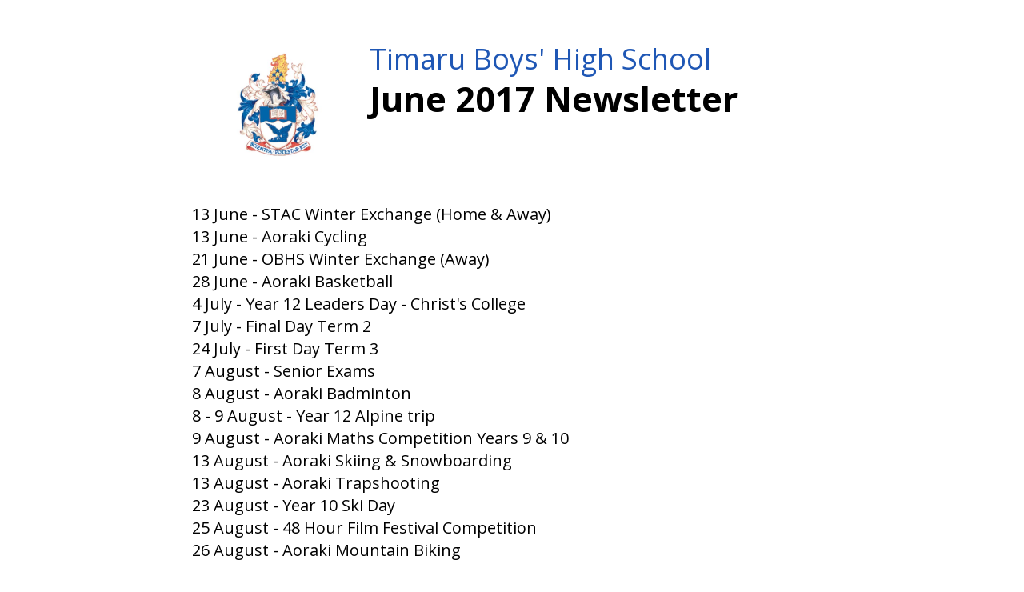

--- FILE ---
content_type: text/html; charset=UTF-8
request_url: https://hail.to/timaru-boys-high-school/publication/s06F8me/accessibility
body_size: 6678
content:
                                              <html lang="en">

<head>
  <meta charset="utf-8">

  <meta name="robots" content="noindex, nofollow, noimageindex" />

  <title>June 2017 Newsletter by Timaru Boys' High School</title>
  <link rel="canonical" href="https://hail.to/timaru-boys-high-school/publication/s06F8me" />

  <link rel="apple-touch-icon" sizes="180x180" href="/apple-touch-icon.png">
  <link rel="icon" type="image/png" sizes="32x32" href="/favicon-32x32.png">
  <link rel="icon" type="image/png" sizes="16x16" href="/favicon-16x16.png">
  <link rel="manifest" href="/site.webmanifest">
  <link rel="mask-icon" href="/safari-pinned-tab.svg" color="#5bbad5">
  <meta name="msapplication-TileColor" content="#2d323b">
  <meta name="theme-color" content="#ffffff">

  <!-- Typefaces -->
  <link href="https://fonts.googleapis.com/css?family=Open+Sans:400,300italic,300,400italic,600,600italic,700,700italic" rel="stylesheet" type="text/css">

  <link href="https://hail.to/css/publication.print.css?v=1667518305463" rel="stylesheet" type="text/css">

  <style>
    .pub-header-title-container h2 {
      color: #1f57b5;
    }
  </style>

  <!-- <script src="https://twemoji.maxcdn.com/2/twemoji.min.js?2.4.1"></script> -->
  <!-- While maxcdn is down -->
  <script src="https://cdn.jsdelivr.net/npm/@twemoji/api@latest/dist/twemoji.min.js" crossorigin="anonymous"></script>

</head>

<body>

  <!-- COVER PAGE -->
  <section class="cover">
    <header role="banner">
      <div class="org-avatar-container">
        <img src="https://d2u4q3iydaupsp.cloudfront.net/ATxmyGPZFSvo1beNXTPziKjjMcKWznVD2S5Srnw1NuvaPkVfrotUXOtsGZa9cwqER7orR7qa6fTXswz3Xxp2b2hS13A8GOn8YTSPBn8chCIwq94nDJGNHzwaIf5NmEfB" alt="Organisation logo" />
      </div>
      <div class="pub-header-title-container">
        <h2>Timaru Boys' High School</h2>
        <h1>June 2017 Newsletter</h1>
      </div>
    </header>
  </section>

  <main role="main">
          <section class="editorial">
        <p>13 June - STAC Winter Exchange (Home &amp; Away)<br />13 June - Aoraki Cycling<br />21 June - OBHS Winter Exchange (Away)<br />28 June - Aoraki Basketball<br />4 July - Year 12 Leaders Day - Christ's College<br />7 July - Final Day Term 2<br />24 July - First Day Term 3<br />7 August - Senior Exams<br />8 August - Aoraki Badminton<br />8 - 9 August - Year 12 Alpine trip<br />9 August - Aoraki Maths Competition Years 9 &amp; 10<br />13 August - Aoraki Skiing &amp; Snowboarding<br />13 August - Aoraki Trapshooting<br />23 August - Year 10 Ski Day<br />25 August - 48 Hour Film Festival Competition<br />26 August - Aoraki Mountain Biking<br /><br /><br /></p>
      </section>
    
          <section class="toc">
        <h1>Contents</h1>
        <div class="ul">
                  <div class="li" title="Article">

                          <img src="https://d2u4q3iydaupsp.cloudfront.net/u98JPE50yjJwIsrgEHJrwRDHVBUDR3FF2UalH9Wqcmq4JvSZw10YAtOcM9ScoRJh3hLq2lCAddt0BrsnSG3WdlpdFoRGiilcsFjsm8KfynPcqhkRpj2N0N1sFT9ipwom" alt="Back to the 80s " />
            
            <div class="article-text">
              <div class="article-heading">
                <h3>Rector's message - June 2017 </h3> <span class="author">by Nick McIvor</span>
              </div>
              <p class="article-lead">One of the toughest things you can attempt is to try to encapsulate something as intricate, organic, and evolving as a school, in a single message. To embody what it is all about, what it is for, without reducing it so much that meaning is lost.</p>

              <a class="visit-article" href="https://hail.to/timaru-boys-high-school/article/jcbS2rO/accessibility">Visit this article <span aria-hidden="true">&gt;</span></a>
            </div>

          </div>
                  <div class="li" title="Article">

            
            
            <div class="article-text">
              <div class="article-heading">
                <h3>Click here for the PDF version of the newsletter </h3> <span class="author">by TBHS</span>
              </div>
              <p class="article-lead"></p>

              <a class="visit-article" href="https://hail.to/timaru-boys-high-school/article/3X0Je2A/accessibility">Visit this article <span aria-hidden="true">&gt;</span></a>
            </div>

          </div>
                  <div class="li" title="Article">

                          <img src="https://d2u4q3iydaupsp.cloudfront.net/QBJSVKXXardLJyZMfarE2CjTa4eEkT2wcer4CPzw9G886pXe25eOEm6D7SYUg5gH4gIsiaZOVUQ3U4VRBeus0bY7XNqJuhGMDmVtrBZsg0DD0Vt81PglW0jGtYlqKC1D" alt="Kite Flying - Year 10NL Mathematics class" />
            
            <div class="article-text">
              <div class="article-heading">
                <h3>Mathematics Dept - Kite Flying </h3> <span class="author">by TBHS</span>
              </div>
              <p class="article-lead">It is not often that Mathematics takes a trip outside the classroom walls, but the class of 10NL have shown that there is fun to be had! </p>

              <a class="visit-article" href="https://hail.to/timaru-boys-high-school/article/Af12bcx/accessibility">Visit this article <span aria-hidden="true">&gt;</span></a>
            </div>

          </div>
                  <div class="li" title="Article">

                          <img src="https://d2u4q3iydaupsp.cloudfront.net/Q6y2sRFVJCzPN8x5z7iA5GU6CKaVgH9eu3ktqoTUItAVZ7tOcM3kjDa7d8OF3tmXN505RoRLQ4wQrPCzhVmZZsjZl5D5ke3GQCx18aABcSXNHaoieO85HxhdLIHwyGMm" alt="Teen Ag 2017" />
            
            <div class="article-text">
              <div class="article-heading">
                <h3>TeenAg 2017 </h3> <span class="author">by TBHS</span>
              </div>
              <p class="article-lead">We wish Cameron Lyon and Jack Millar all the best for the 2017 TeenAg competition on 6-8 July in Fielding, where they are representing the Aorangi Region.</p>

              <a class="visit-article" href="https://hail.to/timaru-boys-high-school/article/DFRzPg0/accessibility">Visit this article <span aria-hidden="true">&gt;</span></a>
            </div>

          </div>
                  <div class="li" title="Article">

                          <img src="https://d2u4q3iydaupsp.cloudfront.net/rDwyrX3Nn9Q0NKD17ADPpNQTwYYaP1ebbXFV5cUBL9G6yZEGYtm2Yy1nZGlE62U1OtHRyZZJj80aClmXN7RPbNzH03o3yZ0oXvwcWejrKOueK3WLpvt0FY7l603VIC6U" alt="Arts Week" />
            
            <div class="article-text">
              <div class="article-heading">
                <h3>Arts Week 2017 </h3> <span class="author">by TBHS</span>
              </div>
              <p class="article-lead">Arts Week 2017 presented a busy and varied programme for all boys involved.</p>

              <a class="visit-article" href="https://hail.to/timaru-boys-high-school/article/9zTu2DI/accessibility">Visit this article <span aria-hidden="true">&gt;</span></a>
            </div>

          </div>
                  <div class="li" title="Article">

                          <img src="https://d2u4q3iydaupsp.cloudfront.net/Gb31ChwufmxQS1cmv04zyVSXaPr7NFQHYIqKQLsGcl8oYZ11xytuILG6fbDLWbwis8nAgevt4GRx5XJR5u9aN6TqxQXMeHb4xC0hZcloki6QkZlG3Z9MKMkZA0eus0wC" alt="PB4L" />
            
            <div class="article-text">
              <div class="article-heading">
                <h3>PB4L Update </h3> <span class="author">by TBHS</span>
              </div>
              <p class="article-lead">OUR RESPONSIBILITY: During the remainder of Term Two the school will focus on the POWER value of <i>Our Responsibility</i> and be discussing in depth within our Vertical House Groups what this will look like in the classroom and around the school.</p>

              <a class="visit-article" href="https://hail.to/timaru-boys-high-school/article/g9G0wyv/accessibility">Visit this article <span aria-hidden="true">&gt;</span></a>
            </div>

          </div>
                  <div class="li" title="Article">

                          <img src="https://d2u4q3iydaupsp.cloudfront.net/9Y5xa3n1aUXCS6CMpxQUD9BN7BD1hFXT7rTg0W61Iq1lV8DjUTnCOsiBfwKYJmElvqmdE9DgvyUc5uugf5X8FFwfxGFHO4FbgzXaN8EbyOfacVHwRI3zMYICrFU414Wa" alt="Flying Shoes  Quartet 2017" />
            
            <div class="article-text">
              <div class="article-heading">
                <h3>Chamber Music Success </h3> <span class="author">by TBHS</span>
              </div>
              <p class="article-lead">On 12 June, <i>The Flying Shoes Quartet</i> consisting of Caleb Nicolson, Lucas Rabbidge, Connor Rabbidge and Grace Beatson competed in the South Canterbury Chamber Music competition held at Craighead Diocesan School. </p>

              <a class="visit-article" href="https://hail.to/timaru-boys-high-school/article/XOaUnO0/accessibility">Visit this article <span aria-hidden="true">&gt;</span></a>
            </div>

          </div>
                  <div class="li" title="Article">

                          <img src="https://d2u4q3iydaupsp.cloudfront.net/FsUWQmYzxM14hM0UFssC6iD9SaaIAiF8mB9UfqrdhCyq1GeeBe8CtRT2J9OV3mhe6iYoV7xnMAAF5x4FXMigx10Ed0JzDgMEam4yr1w75fG5tDlP7MMmX0rP99l0qQN3" alt="Zac Konings" />
            
            <div class="article-text">
              <div class="article-heading">
                <h3>SGCNZ/Morrison Music Trust Shakespeare Music Composition Competition </h3> <span class="author">by TBHS</span>
              </div>
              <p class="article-lead">Congratulations to Zak Konings for a well-earned 3rd placing in the above national music competition, a placing accompanied by a $200 prize.</p>

              <a class="visit-article" href="https://hail.to/timaru-boys-high-school/article/LOAhkQr/accessibility">Visit this article <span aria-hidden="true">&gt;</span></a>
            </div>

          </div>
                  <div class="li" title="Article">

                          <img src="https://d2u4q3iydaupsp.cloudfront.net/AWoxO2dqYzCebOupctUeDLjnbmTxxsXPGY2yMaIIbnbexdz7XAlkLPQTezOj98gIJs7FtUV5Yxing8P3e6n62QwssZwQpAuwR31zqZrS5xEFUtdl8vHL8w6oR6T7ewVR" alt="Old Boys&#039; Fundraiser" />
            
            <div class="article-text">
              <div class="article-heading">
                <h3>Old Boys' Fundraiser </h3> <span class="author">by TBHS</span>
              </div>
              <p class="article-lead"></p>

              <a class="visit-article" href="https://hail.to/timaru-boys-high-school/article/EXobKGD/accessibility">Visit this article <span aria-hidden="true">&gt;</span></a>
            </div>

          </div>
                  <div class="li" title="Article">

                          <img src="https://d2u4q3iydaupsp.cloudfront.net/qWPFXuObcCYQV2xRql73zyvNRIVz8sqIUIdWZvRD2POWhFbf2AyKBBSoxcCcRYlLPkxH0D92HLJQni9k33mpCAcrZppQ8oTRrcoPtTmflgOIj37OLNcbm3IIdICgrK70" alt="PB4L" />
            
            <div class="article-text">
              <div class="article-heading">
                <h3>PB4L Silver Draw </h3> <span class="author">by TBHS</span>
              </div>
              <p class="article-lead">Timaru Boys’ High School held its first Silver PB4L draw on the 24th May. There were a large number of silver cards in for this draw which is really encouraging.</p>

              <a class="visit-article" href="https://hail.to/timaru-boys-high-school/article/AuANqVk/accessibility">Visit this article <span aria-hidden="true">&gt;</span></a>
            </div>

          </div>
                  <div class="li" title="Article">

                          <img src="https://d2u4q3iydaupsp.cloudfront.net/99lLzfEDGaMiEUlUMqurpRzM6OouJvDBo1WbOYHZvt29g45ApDPvt2ZPHxI70g9LQrtkFBoKLotJqaY6MKNX1L512x8ADVbcokrVHizdUDMwpnZYLeNoWVWDJ78PY9sU" alt="Staff vs Prefects 2017" />
            
            <div class="article-text">
              <div class="article-heading">
                <h3>Major Sporting Comeback - Staff vs Prefects!!! </h3> <span class="author">by TBHS</span>
              </div>
              <p class="article-lead">Forget the Americas Cup in San Francisco in 2013 - the greatest sporting comeback in the history of sport happened right here at Timaru Boys’ High on Thursday 25 May.</p>

              <a class="visit-article" href="https://hail.to/timaru-boys-high-school/article/PK4NSf0/accessibility">Visit this article <span aria-hidden="true">&gt;</span></a>
            </div>

          </div>
                  <div class="li" title="Article">

                          <img src="https://d2u4q3iydaupsp.cloudfront.net/kB8TSZUyVNPzL1zOC5AEi7F90Ar4eIml03JN1bp74hbLgSaXOqi0yE3CmTnITbiQS7XKJYYZXO7J2WTq0jtoKBs0U8PT23Lti7pzsMcTGyRgN2QqzJ28sH15POZi5zKJ" alt="NZQA" />
            
            <div class="article-text">
              <div class="article-heading">
                <h3>From the School Office......... </h3> <span class="author">by TBHS</span>
              </div>
              <p class="article-lead"></p>

              <a class="visit-article" href="https://hail.to/timaru-boys-high-school/article/sGZRmDO/accessibility">Visit this article <span aria-hidden="true">&gt;</span></a>
            </div>

          </div>
                  <div class="li" title="Article">

                          <img src="https://d2u4q3iydaupsp.cloudfront.net/ncfHNxuAodjxElMnNxg6XSuodlgQ5c3r44urmVJqmwwYesZEcREA40mEycff7WPOvMcHt3raTMsQ4N0E14VULrcGai9cNNDMbJv3EmjEB6xAbNCwWLoapzk3sxn57SaJ" alt="Rugby" />
            
            <div class="article-text">
              <div class="article-heading">
                <h3>Early school finish for Crusaders v Highlanders game </h3> <span class="author">by TBHS</span>
              </div>
              <p class="article-lead">School will finish at 2.35pm on Thursday 6 July due to the Crusaders v Highlanders rugby match at Alpine Energy which starts at 3pm.</p>

              <a class="visit-article" href="https://hail.to/timaru-boys-high-school/article/XhtQE8T/accessibility">Visit this article <span aria-hidden="true">&gt;</span></a>
            </div>

          </div>
                  <div class="li" title="Article">

                          <img src="https://d2u4q3iydaupsp.cloudfront.net/q8Kb8ocrKE1skv4vVxl2V6vizVcwl9n8ZDowQRNRH6zbAEYw1zDhZ9UTAvsDjhfsZchTOF2XJHmF9J9HuD2B4X0XizIz0emamdqrY3tSDZfugC6NApHWWsA4y0U213As" alt="Second hand uniform sale" />
            
            <div class="article-text">
              <div class="article-heading">
                <h3>Second Hand Uniform Sales </h3> <span class="author">by TBHs</span>
              </div>
              <p class="article-lead">The PTA will now only be selling school uniform items that have been donated, with the exception of school blazers and jackets. </p>

              <a class="visit-article" href="https://hail.to/timaru-boys-high-school/article/FLA2BR9/accessibility">Visit this article <span aria-hidden="true">&gt;</span></a>
            </div>

          </div>
                  <div class="li" title="Article">

                          <img src="https://d2u4q3iydaupsp.cloudfront.net/cpY9jcOknihhViBoD47mizoNygDHWBy7mBIxjPmRJWu7AdYrvNWKbHeIFvTZ0zTKeSpJQVZTamRPV3v2Rh4ZouiQBQuOMGk6VD6BSpzVx9NTavBV6dlwsl5EIAJp6IKJ" alt="The Body Guard" />
            
            <div class="article-text">
              <div class="article-heading">
                <h3>Student Pick for a Good Read ............ </h3> <span class="author">by TBHS</span>
              </div>
              <p class="article-lead">From Ryan McNulty 10AD is <i>The Bodyguard</i> by Chris Bradford </p>

              <a class="visit-article" href="https://hail.to/timaru-boys-high-school/article/R51qgTb/accessibility">Visit this article <span aria-hidden="true">&gt;</span></a>
            </div>

          </div>
                  <div class="li" title="Article">

                          <img src="https://d2u4q3iydaupsp.cloudfront.net/WSEfcFGAv8YPUZbVsqhcyyhJP8dXp4kYEjhdlMhu03s86gW8qaGCiDnjMXqu2VdC554e8o7t9L8EKXpTchmENkv2xUcDT3vhoCf0PFmSHAK6bmXDfGkYyvHDYXKbq4HW" alt="Andre Phillips in action" />
            
            <div class="article-text">
              <div class="article-heading">
                <h3>TBHS Battle both Opponents and Weather in STAC School Exchange </h3> <span class="author">by TBHS</span>
              </div>
              <p class="article-lead">Fine weather gave way to cold, hail and biting winds as Timaru Boys’ High School come up against St Andrew’s from Christchurch in their annual winter sports exchange.</p>

              <a class="visit-article" href="https://hail.to/timaru-boys-high-school/article/LGhhgj7/accessibility">Visit this article <span aria-hidden="true">&gt;</span></a>
            </div>

          </div>
                  <div class="li" title="Article">

                          <img src="https://d2u4q3iydaupsp.cloudfront.net/I1OqBGhe68kmgUMgEV15sobE5rY5yThsLkzUSOFD3TijsO0ruL9gxnkgs4iVjYuGR9UR5nWoWLpCrynSNTmhhMT6snDo02ltcsLkL4wc07rx0HV3onQgj20HEnu2pqaT" alt="Aoraki Cycling 2017" />
            
            <div class="article-text">
              <div class="article-heading">
                <h3>Aoraki Cycling  </h3> <span class="author">by TBHS</span>
              </div>
              <p class="article-lead">Congratulations to a deserving TBHS Cycling team, winners of the Aoraki Cycling Championship held in Timaru on Tuesday in trying weather conditions.</p>

              <a class="visit-article" href="https://hail.to/timaru-boys-high-school/article/r29sRC1/accessibility">Visit this article <span aria-hidden="true">&gt;</span></a>
            </div>

          </div>
                  <div class="li" title="Article">

                          <img src="https://d2u4q3iydaupsp.cloudfront.net/L48u0x9WyabHCbswuhXAMh1mDRRmcWTuIbz85zXJvav4gqjQWAu3HJvym2se1Nzk1KrDZZVEBQsu20HBz62y2ynyiJe4zIkg6CQrqGPPFXHEhBaQG1KfSYRHYZ2wJdOS" alt="Cross Country" />
            
            <div class="article-text">
              <div class="article-heading">
                <h3>Aoraki Cross Country </h3> <span class="author">by TBHS</span>
              </div>
              <p class="article-lead">Timaru Boys’ had a number of boys running last Wednesday in the Aoraki Secondary Schools Cross Country Champs at Mountainview High School. </p>

              <a class="visit-article" href="https://hail.to/timaru-boys-high-school/article/4BNgZWz/accessibility">Visit this article <span aria-hidden="true">&gt;</span></a>
            </div>

          </div>
                  <div class="li" title="Article">

                          <img src="https://d2u4q3iydaupsp.cloudfront.net/n1SGpnGr95VrBbvIRv3SqvIOy42Jd2oTC7dbpGRDW25Figw74HtKOVEfYcVMbZFaWxXW6tX91vbOmlXNJi3CJ4RdYa4x7iOj1qpJpT9ML1sRQT207GATKvKa0ZITNVSf" alt="Hockey" />
            
            <div class="article-text">
              <div class="article-heading">
                <h3>Hockey Congratulations </h3> <span class="author">by TBHS</span>
              </div>
              <p class="article-lead">Congratulations to Tim Sheed who was called into the South Canterbury men’s hockey team and proceeded to give five standout performances for the team.</p>

              <a class="visit-article" href="https://hail.to/timaru-boys-high-school/article/d8qMoVH/accessibility">Visit this article <span aria-hidden="true">&gt;</span></a>
            </div>

          </div>
                  <div class="li" title="Article">

                          <img src="https://d2u4q3iydaupsp.cloudfront.net/PuaSdSJOWnlZSxV9V4xu7YjepYDItd349Ot3ZUIlnHqdCPBSgZoanMG4ozQH0oMXSN8yBqiVBPsaY9XsaKpdE6jjUlXWygs7GqjHrHshlck9udXSSWM16AXj18QZ623G" alt="Keaton Swindells" />
            
            <div class="article-text">
              <div class="article-heading">
                <h3>Oceania Speed Skating Championships </h3> <span class="author">by TBHS</span>
              </div>
              <p class="article-lead">Congratulations to Keaton Swindells who participated at the Oceania Speed Skating Championships in Brisbane.</p>

              <a class="visit-article" href="https://hail.to/timaru-boys-high-school/article/bWmpsb3/accessibility">Visit this article <span aria-hidden="true">&gt;</span></a>
            </div>

          </div>
                  <div class="li" title="Article">

                          <img src="https://d2u4q3iydaupsp.cloudfront.net/r6oV83JCcUeaZ1flv4BHgi9N5DxcM6XfQl6A3wSQPfCrdDdpRbBM8s3kJtBAKQN5I5kZTJOZv9Ff613DEcmFWe07OqSYhifAXTozKfCOC0cobDVoIIBwZuYDW93BriVP" alt="" />
            
            <div class="article-text">
              <div class="article-heading">
                <h3>Fundraiser for Football Students </h3> <span class="author">by TBHS</span>
              </div>
              <p class="article-lead">Organise a team and come along and support Mitchell Skudder-Dey and Cam Anderson in their fundraising venture for a trip to Northern Ireland.</p>

              <a class="visit-article" href="https://hail.to/timaru-boys-high-school/article/Pel2gK5/accessibility">Visit this article <span aria-hidden="true">&gt;</span></a>
            </div>

          </div>
                  <div class="li" title="Article">

                          <img src="https://d2u4q3iydaupsp.cloudfront.net/yuiW4szXuatm7iUAxaNCz4i7Mh9EYzcx6Krhbgca4JHmU3cBT4eR2JvRE5nmMD1kOIgrzukWdblPTduxEZyKg5KyEKJv8FC2pWDDn8CUxcY7skGCmRvdOiKgkSNxsYji" alt="School Ball" />
            
            <div class="article-text">
              <div class="article-heading">
                <h3>School Ball Update </h3> <span class="author">by TBHS</span>
              </div>
              <p class="article-lead">The TBHS Annual School Ball will be held on Friday 1 September.</p>

              <a class="visit-article" href="https://hail.to/timaru-boys-high-school/article/Fa6IMMN/accessibility">Visit this article <span aria-hidden="true">&gt;</span></a>
            </div>

          </div>
                  <div class="li" title="Article">

                          <img src="https://d2u4q3iydaupsp.cloudfront.net/NpvYVcxo4ZC80mMQ67lHJxvhm8A2giGYTyOonHDp3xQaHDjmMFTPICRTYDQWTOBAUQvCcWo5yh8cpOECQkMxmGQ59GVcoZTdxsAgKNhNoQZfmuSu5MP1K4rp3nnoEiZF" alt="Entertainment Book 2017" />
            
            <div class="article-text">
              <div class="article-heading">
                <h3>Entertainment Book 2017-18 </h3> <span class="author">by TBHS</span>
              </div>
              <p class="article-lead">Timaru Boys High School is raising funds. Here's how you can help......... </p>

              <a class="visit-article" href="https://hail.to/timaru-boys-high-school/article/PKZdJk8/accessibility">Visit this article <span aria-hidden="true">&gt;</span></a>
            </div>

          </div>
                  <div class="li" title="Article">

                          <img src="https://d2u4q3iydaupsp.cloudfront.net/EDFNQ5RbTz2aysIi7iBJbFgeXsynLBqp0HeLeoGUQJUI3NwQaZphjfd7Nu0x96cbI57JwP2DqYhJs9j00gpdGSptJSYJOQyTVy0uQumz99qnel4z2gFPkyjqMAqQ75Nf" alt="BoT Representative" />
            
            <div class="article-text">
              <div class="article-heading">
                <h3>Board of Trustees Update </h3> <span class="author">by TBHS</span>
              </div>
              <p class="article-lead">Board Profile: Gary Ivamy, Staff Representative</p>

              <a class="visit-article" href="https://hail.to/timaru-boys-high-school/article/I9yqKVC/accessibility">Visit this article <span aria-hidden="true">&gt;</span></a>
            </div>

          </div>
                  <div class="li" title="Article">

                          <img src="https://d2u4q3iydaupsp.cloudfront.net/T9Xt4e0KjtdFPgyBh6L0jYLh5Uvt4zq9vyXrp0A6MskzFPLN09xDoXqjxQSjDf4i3I8FwbS44XrUlSgpG0u3giFyVFR1o1rJfReQhZ84teuojZQpgJ9alCYxcoemUV9A" alt="Year 10 Drama and Music students" />
            
            <div class="article-text">
              <div class="article-heading">
                <h3>Tiki Taane Mahuta </h3> <span class="author">by TBHS</span>
              </div>
              <p class="article-lead">A group of Year 10 Drama and Music boys met Tiki Taane and Tanemahuta Gray at Friday's performance of Tiki Taane Mahuta in Ashburton. </p>

              <a class="visit-article" href="https://hail.to/timaru-boys-high-school/article/YuNh2y7/accessibility">Visit this article <span aria-hidden="true">&gt;</span></a>
            </div>

          </div>
              </div>
      </section>
      </main>

  <footer>
    <br /><hr />

    <p role="contentinfo">
      &copy; All rights reserved,
Timaru Boys' High School 2026     </p>

  </footer>

  <script type="text/javascript">
    twemoji.parse(
      document.body,
      {
        callback:
          function(icon, options, variant) {
            switch ( icon ) {
              case '2122':    // ™ trademark
                return false;
            }
            return ''.concat(options.base, options.size, '/', icon, options.ext);
          }
      }
    );
  </script>

  <script type="text/javascript">
      </script>
</body>


--- FILE ---
content_type: text/css
request_url: https://hail.to/css/publication.print.css?v=1667518305463
body_size: 1039
content:
@media print{*,*:before,*:after,*:first-letter,*:first-line{color:#000 !important;box-shadow:none !important;text-shadow:none !important}a,a:visited{text-decoration:underline}abbr[title]:after{content:" (" attr(title) ")"}a[href^="#"]:after,a[href^="javascript:"]:after{content:""}pre,blockquote{page-break-inside:avoid}thead{display:table-header-group}tr,img{page-break-inside:avoid}img{max-width:100% !important}p,h2,h3{orphans:3;widows:3}h2,h3{page-break-after:avoid}}body{font-family:"Open Sans","Helvetica Neue",Helvetica,Arial,sans-serif;font-size:12px;line-height:1.4;margin:0;width:80%;margin:0 auto}body>section.cover,main>section.cover{page-break-inside:avoid;text-align:left}body>section.cover header,main>section.cover header{width:92%;margin:10em auto 10em auto;min-height:150px;clear:both}body>section.cover header .org-avatar-container,main>section.cover header .org-avatar-container{float:left;overflow:hidden;margin-right:40px}body>section.cover header .org-avatar-container img,main>section.cover header .org-avatar-container img{display:block;width:150px;height:150px}body>section.cover header .pub-header-title-container h2,main>section.cover header .pub-header-title-container h2{font-weight:400;font-size:3em;margin:10px 0;line-height:1}body>section.cover header .pub-header-title-container h1,main>section.cover header .pub-header-title-container h1{font-size:3.6em;margin:10px 0;line-height:1}body>section.editorial,main>section.editorial{margin-bottom:10em}body>section.feature,main>section.feature{page-break-before:always}body>section.feature article>header figure,main>section.feature article>header figure{width:70%;margin:0 auto}body>section.feature article>header figure img,main>section.feature article>header figure img{width:100%}body>section.feature article>header figure figcaption .caption-left,main>section.feature article>header figure figcaption .caption-left{float:left}body>section.feature article>header figure figcaption .caption-right,main>section.feature article>header figure figcaption .caption-right{float:right}body>section.feature article>header h1,main>section.feature article>header h1{text-align:center}body>section.gallery,main>section.gallery{width:100%;page-break-inside:avoid}body>section.gallery .gallery-row,main>section.gallery .gallery-row{width:100%;display:table;page-break-inside:avoid}body>section.gallery .gallery-item,main>section.gallery .gallery-item{width:25%;display:table-cell;vertical-align:middle;background-color:#434a54}body>section.gallery .gallery-item img,main>section.gallery .gallery-item img{width:100%;display:table-cell}body>section.toc,main>section.toc{page-break-before:always;page-break-inside:avoid}body>section.toc a.visit-article,main>section.toc a.visit-article{display:none}body>section.toc div.li,main>section.toc div.li{page-break-inside:avoid;margin-bottom:20px;overflow:hidden}body>section.toc div.li img,main>section.toc div.li img{float:left;padding-right:20px;width:120px;height:120px;display:inline;vertical-align:middle}body>section.toc div.li .article-text,main>section.toc div.li .article-text{overflow:hidden}body>section.toc div.li .article-text .article-heading,main>section.toc div.li .article-text .article-heading{width:100%;overflow:hidden}body>section.toc div.li .article-text .article-heading h3,main>section.toc div.li .article-text .article-heading h3{display:inline}body>section.toc div.li .article-text .article-heading .author,main>section.toc div.li .article-text .article-heading .author{font-weight:normal;font-style:italic}body>section.toc div.li .article-text .article-lead,main>section.toc div.li .article-text .article-lead{clear:both;display:block;margin:.5em 0}footer{width:100%;margin:0 auto}footer p{text-align:center}@media screen{body{padding:20px;max-width:800px;margin:0 auto;font-size:20px}body>section.cover header,body main>section.cover header{margin:3em auto 4em auto;font-size:.6em}body>section.editorial,body main>section.editorial{margin-bottom:3em}main>section.toc a.visit-article{display:inline}footer{display:block;width:100%}}img.emoji{float:none !important;padding:0 !important;height:1em !important;width:1em !important;margin:0 .05em 0 .1em !important;vertical-align:-0.1em !important}/*# sourceMappingURL=publication.print-prebust.css.map */
